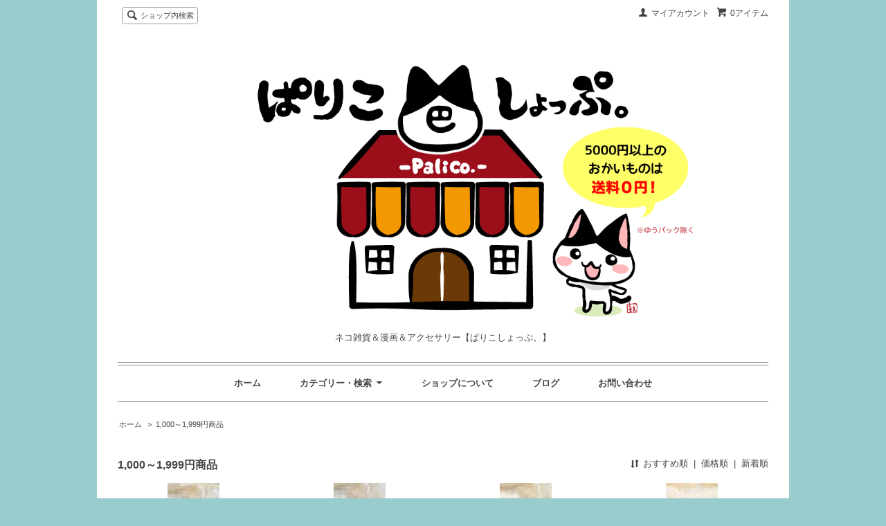

--- FILE ---
content_type: text/html; charset=EUC-JP
request_url: https://palico.shop/?mode=grp&gid=199392&page=2
body_size: 7546
content:
<!DOCTYPE html PUBLIC "-//W3C//DTD XHTML 1.0 Transitional//EN" "http://www.w3.org/TR/xhtml1/DTD/xhtml1-transitional.dtd">
<html xmlns:og="http://ogp.me/ns#" xmlns:fb="http://www.facebook.com/2008/fbml" xmlns:mixi="http://mixi-platform.com/ns#" xmlns="http://www.w3.org/1999/xhtml" xml:lang="ja" lang="ja" dir="ltr">
<head>
<meta http-equiv="content-type" content="text/html; charset=euc-jp" />
<meta http-equiv="X-UA-Compatible" content="IE=edge,chrome=1" />
<title>- 巴李古-palico.-　1,000～1,999円商品</title>
<meta name="Keywords" content="1,000～1,999円商品,palico,ぱりこ,パリコ,ネコトバ,天然石,パワーストーン,アクセサリー,手作り,おじねん" />
<meta name="Description" content="猫イラスト(ネコトバ)雑貨＆漫画＆手作りアクセサリーを販売しています。" />
<meta name="Author" content="伊藤 巴" />
<meta name="Copyright" content="Copyright 2019 ぱりこしょっぷ。" />
<meta http-equiv="content-style-type" content="text/css" />
<meta http-equiv="content-script-type" content="text/javascript" />
<link rel="stylesheet" href="https://img15.shop-pro.jp/PA01089/209/css/11/index.css?cmsp_timestamp=20260127122109" type="text/css" />
<link rel="stylesheet" href="https://img15.shop-pro.jp/PA01089/209/css/11/product_list.css?cmsp_timestamp=20260127122109" type="text/css" />

<link rel="alternate" type="application/rss+xml" title="rss" href="https://palico.shop/?mode=rss" />
<link rel="alternate" media="handheld" type="text/html" href="https://palico.shop/?mode=grp&gid=199392&page=2" />
<link rel="shortcut icon" href="https://img15.shop-pro.jp/PA01089/209/favicon.ico?cmsp_timestamp=20260127132406" />
<script type="text/javascript" src="//ajax.googleapis.com/ajax/libs/jquery/1.7.2/jquery.min.js" ></script>
<meta property="og:title" content="- 巴李古-palico.-　1,000～1,999円商品" />
<meta property="og:description" content="猫イラスト(ネコトバ)雑貨＆漫画＆手作りアクセサリーを販売しています。" />
<meta property="og:url" content="https://palico.shop?mode=grp&gid=199392&page=2" />
<meta property="og:site_name" content="ネコ雑貨＆漫画＆アクセサリー【ぱりこしょっぷ。】" />
<meta property="og:image" content=""/>
<meta name="facebook-domain-verification" content="86y9b5opccao06s07a02844vkh8lhn" />
<meta name="facebook-domain-verification" content="7kxv2vf9r5mg6rl2remxqnqi85s93v" />
<script>
  var Colorme = {"page":"product_list","shop":{"account_id":"PA01089209","title":"\u30cd\u30b3\u96d1\u8ca8\uff06\u6f2b\u753b\uff06\u30a2\u30af\u30bb\u30b5\u30ea\u30fc\u3010\u3071\u308a\u3053\u3057\u3087\u3063\u3077\u3002\u3011"},"basket":{"total_price":0,"items":[]},"customer":{"id":null}};

  (function() {
    function insertScriptTags() {
      var scriptTagDetails = [];
      var entry = document.getElementsByTagName('script')[0];

      scriptTagDetails.forEach(function(tagDetail) {
        var script = document.createElement('script');

        script.type = 'text/javascript';
        script.src = tagDetail.src;
        script.async = true;

        if( tagDetail.integrity ) {
          script.integrity = tagDetail.integrity;
          script.setAttribute('crossorigin', 'anonymous');
        }

        entry.parentNode.insertBefore(script, entry);
      })
    }

    window.addEventListener('load', insertScriptTags, false);
  })();
</script>
<script async src="https://zen.one/analytics.js"></script>
</head>
<body>
<meta name="colorme-acc-payload" content="?st=1&pt=10033&ut=199392&at=PA01089209&v=20260129011951&re=&cn=465fb9e5359a9b1c7240fc248d6ed74b" width="1" height="1" alt="" /><script>!function(){"use strict";Array.prototype.slice.call(document.getElementsByTagName("script")).filter((function(t){return t.src&&t.src.match(new RegExp("dist/acc-track.js$"))})).forEach((function(t){return document.body.removeChild(t)})),function t(c){var r=arguments.length>1&&void 0!==arguments[1]?arguments[1]:0;if(!(r>=c.length)){var e=document.createElement("script");e.onerror=function(){return t(c,r+1)},e.src="https://"+c[r]+"/dist/acc-track.js?rev=3",document.body.appendChild(e)}}(["acclog001.shop-pro.jp","acclog002.shop-pro.jp"])}();</script><script src="https://img.shop-pro.jp/tmpl_js/63/jquery.tile.js"></script>
<script src="https://img.shop-pro.jp/tmpl_js/63/jquery.masonry.min.js"></script>

<!--[if lt IE 9]>
<script type="text/javascript">
  $(function (){
    $('.layout_wrapper').addClass('ie_wrapper');
  });
</script>
<![endif]-->
<!--[if lt IE 8]>
<script type="text/javascript">
  $(function (){
    $('.icon').each(function () {
      $(this).addClass('ie');
      var classNames = $(this).attr('class').split(' ');
      var spanClassName;
      for (var i = 0; i < classNames.length; i++) {
        if (classNames[i].indexOf('icon_') >= 0 && classNames[i] != 'icon' ) {
          spanClassName = classNames[i];
          break;
        }
      }
      $(this).prepend('<span class="ie_icon ie_'+ spanClassName +'"></span>')
    });
  });
</script>
<![endif]-->
<div id="wrapper" class="layout_wrapper">
  
  <div id="header" class="layout_header">
    <div class="header_headline_nav clearfix">
      <div class="viewcart_btn header_btn">
                        <a href="https://palico.shop/cart/proxy/basket?shop_id=PA01089209&shop_domain=palico.shop" class="icon icon_viewcart">
          <span class="header_btn_txt">0アイテム</span>
        </a>
      </div>
      <ul class="header_member_nav">
                <li class="member_myaccount_btn header_btn">
          <a href="https://palico.shop/?mode=myaccount" class="icon icon_myaccount">
            マイアカウント
          </a>
        </li>
      </ul>
      <div class="prd_search_block">
        <div class="icon icon_search prd_search_form_btn header_btn">
          <span class="header_btn_txt">ショップ内検索</span>
        </div>
        <form action="https://palico.shop/" method="GET" class="prd_search_form">
          <input type="hidden" name="mode" value="srh" />
          <div class="clearfix">
            <input type="text" name="keyword" class="prd_search_keyword" />
            <input type="submit" class="prd_search_btn" value="検索" />
          </div>
          <div class="prd_search_optioncategory">カテゴリーで絞り込む</div>
          <select class="prd_search_select" name="cid">
            <option value="">カテゴリーを選択</option>
            <option value="2220569,0">ネコトバ。グッズ</option><option value="2931070,0">犬イラスト雑貨</option><option value="2513417,0">本・漫画・イラスト集</option><option value="1001238,0">人物イラスト作品</option><option value="1694724,0">写真コラージュ作品</option><option value="680507,0">ブレスレット・腕時計</option><option value="1683417,0">アンクレット（足首用）</option><option value="1115803,0">ネックレス・チョーカー</option><option value="675593,0">ストラップ・チャーム</option><option value="1683415,0">ブックチャーム(しおり)</option>          </select>
        </form>
      </div>
                </div>
    <div class="shop_name">
      <p><a href="https://palico.shop/"><img src="https://img15.shop-pro.jp/PA01089/209/PA01089209.png?cmsp_timestamp=20260127132406" alt="ネコ雑貨＆漫画＆アクセサリー【ぱりこしょっぷ。】" /></a></p>
              <h1 class="sp_hidden">ネコ雑貨＆漫画＆アクセサリー【ぱりこしょっぷ。】</h1>
          </div>
    <div class="header_global_nav">
      <ul class="header_nav_lst clearfix">
        <li class="header_nav_menu"><a href="https://palico.shop/">ホーム</a></li>
        <li class="header_nav_menu header_nav_menu_category">
          <span>カテゴリー・検索<img src="https://img.shop-pro.jp/tmpl_img/63/header_category_pulldown.png" /></span>
          <ul class="header_category_lst">
                          <li>
                <a href="https://palico.shop/?mode=cate&cbid=2220569&csid=0">ネコトバ。グッズ</a>
              </li>
                          <li>
                <a href="https://palico.shop/?mode=cate&cbid=2931070&csid=0">犬イラスト雑貨</a>
              </li>
                          <li>
                <a href="https://palico.shop/?mode=cate&cbid=2513417&csid=0">本・漫画・イラスト集</a>
              </li>
                          <li>
                <a href="https://palico.shop/?mode=cate&cbid=1001238&csid=0">人物イラスト作品</a>
              </li>
                          <li>
                <a href="https://palico.shop/?mode=cate&cbid=1694724&csid=0">写真コラージュ作品</a>
              </li>
                          <li>
                <a href="https://palico.shop/?mode=cate&cbid=680507&csid=0">ブレスレット・腕時計</a>
              </li>
                          <li>
                <a href="https://palico.shop/?mode=cate&cbid=1683417&csid=0">アンクレット（足首用）</a>
              </li>
                          <li>
                <a href="https://palico.shop/?mode=cate&cbid=1115803&csid=0">ネックレス・チョーカー</a>
              </li>
                          <li>
                <a href="https://palico.shop/?mode=cate&cbid=675593&csid=0">ストラップ・チャーム</a>
              </li>
                          <li>
                <a href="https://palico.shop/?mode=cate&cbid=1683415&csid=0">ブックチャーム(しおり)</a>
              </li>
                                      <li>
                <a href="https://palico.shop/?mode=grp&gid=306309">出雲弁ネコトバ。グッズ</a>
              </li>
                          <li>
                <a href="https://palico.shop/?mode=grp&gid=3020033">★只今のセール品</a>
              </li>
                          <li>
                <a href="https://palico.shop/?mode=grp&gid=74207">新着商品</a>
              </li>
                          <li>
                <a href="https://palico.shop/?mode=grp&gid=206389">～499円以内商品</a>
              </li>
                          <li>
                <a href="https://palico.shop/?mode=grp&gid=199391">500～999円商品</a>
              </li>
                          <li>
                <a href="https://palico.shop/?mode=grp&gid=199392">1,000～1,999円商品</a>
              </li>
                          <li>
                <a href="https://palico.shop/?mode=grp&gid=199393">2,000～2,999円商品</a>
              </li>
                          <li>
                <a href="https://palico.shop/?mode=grp&gid=199394">3,000～3,999円商品</a>
              </li>
                          <li>
                <a href="https://palico.shop/?mode=grp&gid=199395">4,000～4,999円商品</a>
              </li>
                          <li>
                <a href="https://palico.shop/?mode=grp&gid=199396">5,000円以上商品</a>
              </li>
                          <li>
                <a href="https://palico.shop/?mode=grp&gid=215058">１月誕生石/ガーネット</a>
              </li>
                          <li>
                <a href="https://palico.shop/?mode=grp&gid=259576">２月誕生石/アメジスト</a>
              </li>
                          <li>
                <a href="https://palico.shop/?mode=grp&gid=270302">３月誕生石/アクアマリン</a>
              </li>
                          <li>
                <a href="https://palico.shop/?mode=grp&gid=298043">４月誕生石/水晶</a>
              </li>
                          <li>
                <a href="https://palico.shop/?mode=grp&gid=330776">５月誕生石/ヒスイ</a>
              </li>
                          <li>
                <a href="https://palico.shop/?mode=grp&gid=346751">６月誕生石/ムーンストーン</a>
              </li>
                          <li>
                <a href="https://palico.shop/?mode=grp&gid=346752">７月誕生石/カーネリアン</a>
              </li>
                          <li>
                <a href="https://palico.shop/?mode=grp&gid=346753">８月誕生石/サードオニキス（＆ペリドット）</a>
              </li>
                          <li>
                <a href="https://palico.shop/?mode=grp&gid=346754">９月誕生石・ラピスラズリ</a>
              </li>
                          <li>
                <a href="https://palico.shop/?mode=grp&gid=346756">10月誕生石・オパール</a>
              </li>
                          <li>
                <a href="https://palico.shop/?mode=grp&gid=346757">11月誕生石・シトリン</a>
              </li>
                          <li>
                <a href="https://palico.shop/?mode=grp&gid=346758">12月誕生石・ターコイズ（トルコ石）</a>
              </li>
                      </ul>
        </li>
        <li class="header_nav_menu"><a href="https://palico.shop/?mode=sk">ショップについて</a></li>
                  <li class="header_nav_menu"><a href="https://note.com/palicosp" target="_blank">ブログ</a></li>
                <li class="header_nav_menu"><a href="https://palico.shop-pro.jp/customer/inquiries/new">お問い合わせ</a></li>
      </ul>
    </div>
  </div>
  
  
  <div id="container" class="layout_container">
    
<ul class="topicpath_nav">
  <li><a href="https://palico.shop/">ホーム</a></li>
      <li>&nbsp;&gt;&nbsp;<a href="https://palico.shop/?mode=grp&gid=199392">1,000～1,999円商品</a></li>  </ul>


<div class="prd_lst_block container_section">

  
  <h2 class="ttl_h2">1,000～1,999円商品</h2>

  
  
      <div class="prd_lst_sort icon icon_sort">
              <strong>おすすめ順</strong>
            &nbsp;|&nbsp;
              <a href="?mode=grp&gid=199392&sort=p">価格順</a>
            &nbsp;|&nbsp;
              <a href="?mode=grp&gid=199392&sort=n">新着順</a>
          </div>
    <ul class="prd_lst prd_lst_s clearfix">
              <li class="prd_lst_unit prd_lst_unit_s">
          <a href="?pid=69418711" class="prd_lst_link">
                          <img src="https://img15.shop-pro.jp/PA01089/209/product/69418711_th.jpg?20140112211823" class="prd_lst_img" alt="★キッズ・ベビー用【調節式】天然石ブレスレット_009" />
                      </a>
          <span class="prd_lst_name prd_lst_span">
            <a href="?pid=69418711">★キッズ・ベビー用【調節式】天然石ブレスレット_009</a>
          </span>
                      <span class="prd_lst_exp prd_lst_span">
              使用石名：ヒスイ（ビルマ翡翠）・アラゴナイト・<br>アベンチュリン・スモーキークォーツ<br>緑・ブラウン主体のお子様用ブレスレットです。★５月誕生石入り
            </span>
                                          <span class="prd_lst_price prd_lst_span">1,265円(税込)</span>
                              </li>
              <li class="prd_lst_unit prd_lst_unit_s">
          <a href="?pid=69419390" class="prd_lst_link">
                          <img src="https://img15.shop-pro.jp/PA01089/209/product/69419390_th.jpg?20140112212526" class="prd_lst_img" alt="★キッズ・ベビー用【調節式】天然石ブレスレット_010" />
                      </a>
          <span class="prd_lst_name prd_lst_span">
            <a href="?pid=69419390">★キッズ・ベビー用【調節式】天然石ブレスレット_010</a>
          </span>
                      <span class="prd_lst_exp prd_lst_span">
              使用石名：ムーンストーン・水晶・アラゴナイト<br>イエロー・白主体のお子様用ブレスレットです。<br>★６月・４月誕生石入り
            </span>
                                          <span class="prd_lst_price prd_lst_span">1,320円(税込)</span>
                              </li>
              <li class="prd_lst_unit prd_lst_unit_s">
          <a href="?pid=69419846" class="prd_lst_link">
                          <img src="https://img15.shop-pro.jp/PA01089/209/product/69419846_th.jpg?20140112212957" class="prd_lst_img" alt="★キッズ・ベビー用【調節式】天然石ブレスレット_011" />
                      </a>
          <span class="prd_lst_name prd_lst_span">
            <a href="?pid=69419846">★キッズ・ベビー用【調節式】天然石ブレスレット_011</a>
          </span>
                      <span class="prd_lst_exp prd_lst_span">
              使用石名：ルチルクォーツ・水晶・シトリン<br>イエロー・ベージュ系のお子様用ブレスレットです。<br>★11月・４月誕生石入り
            </span>
                                          <span class="prd_lst_price prd_lst_span">1,265円(税込)</span>
                              </li>
              <li class="prd_lst_unit prd_lst_unit_s">
          <a href="?pid=69484521" class="prd_lst_link">
                          <img src="https://img15.shop-pro.jp/PA01089/209/product/69484521_th.jpg?20140113184245" class="prd_lst_img" alt="★キッズ・ベビー用【調節式】天然石ブレスレット_013" />
                      </a>
          <span class="prd_lst_name prd_lst_span">
            <a href="?pid=69484521">★キッズ・ベビー用【調節式】天然石ブレスレット_013</a>
          </span>
                      <span class="prd_lst_exp prd_lst_span">
              使用石名：ラピスラズリ・アベンチュリン・<br>スモーキークォーツ・アラゴナイト<br>落ち着いた色合いのお子様用ブレスレットです。<br>★９月誕生石入り　※大人サイズも制作可
            </span>
                                          <span class="prd_lst_price prd_lst_span">1,155円(税込)</span>
                              </li>
              <li class="prd_lst_unit prd_lst_unit_s">
          <a href="?pid=110452392" class="prd_lst_link">
                          <img src="https://img15.shop-pro.jp/PA01089/209/product/110452392_th.jpg?cmsp_timestamp=20181210202816" class="prd_lst_img" alt="【イニシャルＮ＆誕生石入り】アンクレット_003【大幅調節可・足首19～23cm】" />
                      </a>
          <span class="prd_lst_name prd_lst_span">
            <a href="?pid=110452392">【イニシャルＮ＆誕生石入り】アンクレット_003【大幅調節可・足首19～23cm】</a>
          </span>
                      <span class="prd_lst_exp prd_lst_span">
              使用石名：イエローオパール・シトリン・<br>赤めのう・カーネリアン<br>★10月・11月・７月誕生石入り
            </span>
                                          <span class="prd_lst_price prd_lst_span">2,090円(税込)</span>
                              </li>
              <li class="prd_lst_unit prd_lst_unit_s">
          <a href="?pid=110452403" class="prd_lst_link">
                          <img src="https://img15.shop-pro.jp/PA01089/209/product/110452403_th.jpg?cmsp_timestamp=20181210202857" class="prd_lst_img" alt="【イニシャルＳ＆誕生石入り】アンクレット_004【大幅調節可・足首19～23cm】" />
                      </a>
          <span class="prd_lst_name prd_lst_span">
            <a href="?pid=110452403">【イニシャルＳ＆誕生石入り】アンクレット_004【大幅調節可・足首19～23cm】</a>
          </span>
                      <span class="prd_lst_exp prd_lst_span">
              使用石名：翡翠（ヒスイ）・ラベンダーアメジスト・<br>グリーンアベンチュリン・水晶<br>★２月・４月・５月誕生石入り
            </span>
                                          <span class="prd_lst_price prd_lst_span">2,090円(税込)</span>
                              </li>
              <li class="prd_lst_unit prd_lst_unit_s">
          <a href="?pid=111065975" class="prd_lst_link">
                          <img src="https://img15.shop-pro.jp/PA01089/209/product/111065975_th.jpg?cmsp_timestamp=20161215182443" class="prd_lst_img" alt="【1・2・3・4月誕生石入り】アンクレット_005【大幅調節／足首19～23cm・ペアも可】" />
                      </a>
          <span class="prd_lst_name prd_lst_span">
            <a href="?pid=111065975">【1・2・3・4月誕生石入り】アンクレット_005【大幅調節／足首19～23cm・ペアも可】</a>
          </span>
                      <span class="prd_lst_exp prd_lst_span">
              使用石名：ガーネット・ラベンダーアメジスト・<br>アクアマリン・アメジスト・水晶<br>★１月・２月・３月・４月誕生石入り
            </span>
                                          <span class="prd_lst_price prd_lst_span">1,650円(税込)</span>
                              </li>
              <li class="prd_lst_unit prd_lst_unit_s">
          <a href="?pid=111066057" class="prd_lst_link">
                          <img src="https://img15.shop-pro.jp/PA01089/209/product/111066057_th.jpg?cmsp_timestamp=20161215182709" class="prd_lst_img" alt="【7月・8月誕生石入り】アンクレット_007【大幅調節可・足首19～23cm】" />
                      </a>
          <span class="prd_lst_name prd_lst_span">
            <a href="?pid=111066057">【7月・8月誕生石入り】アンクレット_007【大幅調節可・足首19～23cm】</a>
          </span>
                      <span class="prd_lst_exp prd_lst_span">
              使用石名：カーネリアン・サードオニキス・<br>カプチーノジャスパー<br>★７月・８月誕生石入り
            </span>
                                          <span class="prd_lst_price prd_lst_span">1,320円(税込)</span>
                              </li>
              <li class="prd_lst_unit prd_lst_unit_s">
          <a href="?pid=111066077" class="prd_lst_link">
                          <img src="https://img15.shop-pro.jp/PA01089/209/product/111066077_th.jpg?cmsp_timestamp=20161215182830" class="prd_lst_img" alt="【3月・5月・６月誕生石入り】アンクレット_008【大幅調節可・足首19～23cm】" />
                      </a>
          <span class="prd_lst_name prd_lst_span">
            <a href="?pid=111066077">【3月・5月・６月誕生石入り】アンクレット_008【大幅調節可・足首19～23cm】</a>
          </span>
                      <span class="prd_lst_exp prd_lst_span">
              使用石名：ムーンストーン・カルサイト・<br>アクアマリン・翡翠（ヒスイ）<br>★６月・３月・５月誕生石入り
            </span>
                                          <span class="prd_lst_price prd_lst_span">1,980円(税込)</span>
                              </li>
              <li class="prd_lst_unit prd_lst_unit_s">
          <a href="?pid=137413434" class="prd_lst_link">
                          <img src="https://img15.shop-pro.jp/PA01089/209/product/137413434_th.jpg?cmsp_timestamp=20190430162554" class="prd_lst_img" alt="益田市文化遺産・伝統芸能×ネコトバ。オリジナルてぬぐい" />
                      </a>
          <span class="prd_lst_name prd_lst_span">
            <a href="?pid=137413434">益田市文化遺産・伝統芸能×ネコトバ。オリジナルてぬぐい</a>
          </span>
                      <span class="prd_lst_exp prd_lst_span">
              「益田市の文化遺産を未来につなぐ実行委員会」とのコラボ作品。<br>いつもと違うぶちねこがかわいい、オリジナル手ぬぐいです。
            </span>
                                          <span class="prd_lst_price prd_lst_span">550円(税込)</span>
                              </li>
              <li class="prd_lst_unit prd_lst_unit_s">
          <a href="?pid=155868294" class="prd_lst_link">
                          <img src="https://img15.shop-pro.jp/PA01089/209/product/155868294_th.jpg?cmsp_timestamp=20201128184825" class="prd_lst_img" alt="【ゴムブレス】天然石ブレスレット_113" />
                      </a>
          <span class="prd_lst_name prd_lst_span">
            <a href="?pid=155868294">【ゴムブレス】天然石ブレスレット_113</a>
          </span>
                      <span class="prd_lst_exp prd_lst_span">
              ガーネット・サードオニキス・ レッドジャスパー・赤めのう ★1月・8月誕生石入り
            </span>
                                          <span class="prd_lst_price prd_lst_span">1,650円(税込)</span>
                              </li>
              <li class="prd_lst_unit prd_lst_unit_s">
          <a href="?pid=155868339" class="prd_lst_link">
                          <img src="https://img15.shop-pro.jp/PA01089/209/product/155868339_th.jpg?cmsp_timestamp=20201128185144" class="prd_lst_img" alt="【ゴムブレス】天然石ブレスレット_114" />
                      </a>
          <span class="prd_lst_name prd_lst_span">
            <a href="?pid=155868339">【ゴムブレス】天然石ブレスレット_114</a>
          </span>
                      <span class="prd_lst_exp prd_lst_span">
              アクアマリン・ヒスイ・ アラゴナイト・ローズクォーツ・ カルサイト・ペリドット ★3月・5月・8月誕生石入り
            </span>
                                          <span class="prd_lst_price prd_lst_span">3,300円(税込)</span>
                              </li>
          </ul>
    <div class="prd_lst_pager">
      <ul>
        <li class="prd_lst_pager_prev">
                      <a href="?mode=grp&gid=199392&page=1" class="icon icon_prev">前のページ</a>
                  </li>
        <li class="prd_lst_pos">
          <b>41</b><span>商品中</span>&nbsp;<b>13-24</b><span>商品</span>
        </li>
        <li class="prd_lst_pager_next">
                      <a href="?mode=grp&gid=199392&page=3" class="icon icon_next">次のページ</a>
                  </li>
      </ul>
    </div>
  
  
</div>  </div>
  
  
  <div id="footer" class="layout_footer">
    <div class="footer_nav clearfix">
                        <div class="category_lst footer_section footer_grid_item">
            <h2 class="ttl_h2 icon icon_category_lst"><span class="clearfix icon icon_down">カテゴリーから探す</span></h2>
            <ul class="footer_lst">
                        <li class="icon icon_lst">
              <a href="https://palico.shop/?mode=cate&cbid=2220569&csid=0">
                                  <img src="https://img15.shop-pro.jp/PA01089/209/category/2220569_0.png?cmsp_timestamp=20260127132238" class="footer_category_img" />
                                ネコトバ。グッズ
              </a>
            </li>
                                      <li class="icon icon_lst">
              <a href="https://palico.shop/?mode=cate&cbid=2931070&csid=0">
                                犬イラスト雑貨
              </a>
            </li>
                                      <li class="icon icon_lst">
              <a href="https://palico.shop/?mode=cate&cbid=2513417&csid=0">
                                本・漫画・イラスト集
              </a>
            </li>
                                      <li class="icon icon_lst">
              <a href="https://palico.shop/?mode=cate&cbid=1001238&csid=0">
                                人物イラスト作品
              </a>
            </li>
                                      <li class="icon icon_lst">
              <a href="https://palico.shop/?mode=cate&cbid=1694724&csid=0">
                                写真コラージュ作品
              </a>
            </li>
                                      <li class="icon icon_lst">
              <a href="https://palico.shop/?mode=cate&cbid=680507&csid=0">
                                ブレスレット・腕時計
              </a>
            </li>
                                      <li class="icon icon_lst">
              <a href="https://palico.shop/?mode=cate&cbid=1683417&csid=0">
                                アンクレット（足首用）
              </a>
            </li>
                                      <li class="icon icon_lst">
              <a href="https://palico.shop/?mode=cate&cbid=1115803&csid=0">
                                ネックレス・チョーカー
              </a>
            </li>
                                      <li class="icon icon_lst">
              <a href="https://palico.shop/?mode=cate&cbid=675593&csid=0">
                                ストラップ・チャーム
              </a>
            </li>
                                      <li class="icon icon_lst">
              <a href="https://palico.shop/?mode=cate&cbid=1683415&csid=0">
                                ブックチャーム(しおり)
              </a>
            </li>
                        </ul>
          </div>
                                      <div class="category_lst footer_section footer_grid_item">
            <h2 class="ttl_h2 icon icon_category_lst"><span class="clearfix icon icon_down">グループから探す</span></h2>
            <ul class="footer_lst">
                        <li class="icon icon_lst">
              <a href="https://palico.shop/?mode=grp&gid=306309">
                                出雲弁ネコトバ。グッズ
              </a>
            </li>
                                      <li class="icon icon_lst">
              <a href="https://palico.shop/?mode=grp&gid=3020033">
                                ★只今のセール品
              </a>
            </li>
                                      <li class="icon icon_lst">
              <a href="https://palico.shop/?mode=grp&gid=74207">
                                新着商品
              </a>
            </li>
                                      <li class="icon icon_lst">
              <a href="https://palico.shop/?mode=grp&gid=206389">
                                ～499円以内商品
              </a>
            </li>
                                      <li class="icon icon_lst">
              <a href="https://palico.shop/?mode=grp&gid=199391">
                                500～999円商品
              </a>
            </li>
                                      <li class="icon icon_lst">
              <a href="https://palico.shop/?mode=grp&gid=199392">
                                1,000～1,999円商品
              </a>
            </li>
                                      <li class="icon icon_lst">
              <a href="https://palico.shop/?mode=grp&gid=199393">
                                2,000～2,999円商品
              </a>
            </li>
                                      <li class="icon icon_lst">
              <a href="https://palico.shop/?mode=grp&gid=199394">
                                3,000～3,999円商品
              </a>
            </li>
                                      <li class="icon icon_lst">
              <a href="https://palico.shop/?mode=grp&gid=199395">
                                4,000～4,999円商品
              </a>
            </li>
                                      <li class="icon icon_lst">
              <a href="https://palico.shop/?mode=grp&gid=199396">
                                5,000円以上商品
              </a>
            </li>
                                      <li class="icon icon_lst">
              <a href="https://palico.shop/?mode=grp&gid=215058">
                                １月誕生石/ガーネット
              </a>
            </li>
                                      <li class="icon icon_lst">
              <a href="https://palico.shop/?mode=grp&gid=259576">
                                ２月誕生石/アメジスト
              </a>
            </li>
                                      <li class="icon icon_lst">
              <a href="https://palico.shop/?mode=grp&gid=270302">
                                ３月誕生石/アクアマリン
              </a>
            </li>
                                      <li class="icon icon_lst">
              <a href="https://palico.shop/?mode=grp&gid=298043">
                                ４月誕生石/水晶
              </a>
            </li>
                                      <li class="icon icon_lst">
              <a href="https://palico.shop/?mode=grp&gid=330776">
                                ５月誕生石/ヒスイ
              </a>
            </li>
                                      <li class="icon icon_lst">
              <a href="https://palico.shop/?mode=grp&gid=346751">
                                ６月誕生石/ムーンストーン
              </a>
            </li>
                                      <li class="icon icon_lst">
              <a href="https://palico.shop/?mode=grp&gid=346752">
                                ７月誕生石/カーネリアン
              </a>
            </li>
                                      <li class="icon icon_lst">
              <a href="https://palico.shop/?mode=grp&gid=346753">
                                ８月誕生石/サードオニキス（＆ペリドット）
              </a>
            </li>
                                      <li class="icon icon_lst">
              <a href="https://palico.shop/?mode=grp&gid=346754">
                                ９月誕生石・ラピスラズリ
              </a>
            </li>
                                      <li class="icon icon_lst">
              <a href="https://palico.shop/?mode=grp&gid=346756">
                                10月誕生石・オパール
              </a>
            </li>
                                      <li class="icon icon_lst">
              <a href="https://palico.shop/?mode=grp&gid=346757">
                                11月誕生石・シトリン
              </a>
            </li>
                                      <li class="icon icon_lst">
              <a href="https://palico.shop/?mode=grp&gid=346758">
                                12月誕生石・ターコイズ（トルコ石）
              </a>
            </li>
                        </ul>
          </div>
                          <!--
      <div class="category_lst footer_section footer_grid_item">
        <h2 class="ttl_h2 icon icon_category_lst"><span class="clearfix icon icon_down">これ以降の商品ジャンルはテンプレを編集する</span></h2>
        <ul class="footer_lst">
          <li class="icon icon_lst">
            <a href="#">999円以下</a>
          </li>
          <li class="icon icon_lst">
            <a href="#">1,000円～2,999円</a>
          </li>
          <li class="icon icon_lst">
            <a href="#">3,000円～4,999円</a>
          </li>
          <li class="icon icon_lst">
            <a href="#">5,000円～9,999円</a>
          </li>
          <li class="icon icon_lst">
            <a href="#">10,000円以上</a>
          </li>
        </ul>
      </div>
      -->
                </div>
    <div class="footer_nav">
              <div class="manager_info footer_section footer_grid_item clearfix">
          <h2 class="ttl_h2">ショップについて</h2>
                      <div class="manager_img"><img src="https://img15.shop-pro.jp/PA01089/209/PA01089209_m.jpg?cmsp_timestamp=20260127132406" /></div>
                    <div class="manager_memo">
            <h3 class="ttl_h3">【伊藤 巴(ともえ)】</h3>
            <div class="text_block">
              島根県在住の<br>
漫画家カウンセラー。<br>
　▼<br>
<strong><a href="https://note.com/palicosp" target="_blank">【note(ブログ)】</a></strong><br>
            </div>
          </div>
        </div>
            <div class="pages_lst footer_section footer_grid_item">
        <ul class="footer_lst">
          <li class="icon icon_lst">
            <a href="https://palico.shop/">ショップホーム</a>
          </li>
          <li class="icon icon_lst">
            <a href="https://palico.shop-pro.jp/customer/inquiries/new">お問い合わせ</a>
          </li>
          <li class="icon icon_lst">
            <a href="https://palico.shop/?mode=sk#payment">お支払い方法について</a>
          </li>
          <li class="icon icon_lst">
            <a href="https://palico.shop/?mode=sk#delivery">配送方法・送料について</a>
          </li>
                                              <li class="icon icon_lst">
                <a href="https://palico.shop/?mode=f6">初めてのお客さまへ</a>
              </li>
                                            <li class="icon icon_lst"><a href="https://note.com/palicosp">ショップブログ</a></li>
                    <li class="icon icon_lst">
            <a href="https://palico.shop/?mode=sk">特定商取引法に基づく表記</a>
          </li>
        </ul>
      </div>
      <div class="pages_lst footer_section footer_grid_item">
        <ul class="footer_lst">
          <li class="icon icon_lst">
            <a href="https://palico.shop/?mode=myaccount">マイアカウント</a>
          </li>
                    <li class="icon icon_lst">
            <a href="https://palico.shop/cart/proxy/basket?shop_id=PA01089209&shop_domain=palico.shop">カートを見る</a>
          </li>
          <li class="icon icon_lst">
            <a href="https://palico.shop/?mode=privacy">プライバシーポリシー</a>
          </li>
          <li class="icon icon_lst">
            <a href="https://palico.shop/?mode=rss">RSS</a>&nbsp;/&nbsp;<a href="https://palico.shop/?mode=atom">ATOM</a>
          </li>
        </ul>
      </div>
              <div class="footer_section footer_grid_item clearfix">
          <h2 class="ttl_h2">モバイルショップ</h2>
          <img src="https://img15.shop-pro.jp/PA01089/209/qrcode.jpg?cmsp_timestamp=20260127132406" />
        </div>
      
            <!--
      <div class="social_lst footer_section footer_grid_item">
        <ul>
          <li>
            <a href="#"><img src="https://img.shop-pro.jp/tmpl_img/63/social_twitter_2x.png" /></a>
          </li>
          <li>
            <a href="#"><img src="https://img.shop-pro.jp/tmpl_img/63/social_instergram_2x.png" /></a>
          </li>
          <li>
            <a href="#"><img src="https://img.shop-pro.jp/tmpl_img/63/social_facebook_2x.png" /></a>
          </li>
        </ul>
      </div>
      -->
          </div>
    <address class="copyright">
      (c)2009 Palico./Tomoe.
      <span class="powered"><a href="https://shop-pro.jp" target="_blank">Powered&nbsp;<img src="https://img.shop-pro.jp/tmpl_img/63/powered.png" alt="カラーミーショップ" /></a></span>
    </address>
  </div>
  
</div>
<script>
$(function () {
  $('.footer_nav').imagesLoaded( function () {
    $('.footer_nav').masonry({
      itemSelector: '.footer_grid_item',
      "gutter": 0
    });
  });
  $('.prd_search_form_btn').click(function () {
    $('.prd_search_block').toggleClass('open');
    $('.prd_search_form').slideToggle();
  });
  $('.header_nav_menu_category span').click(function () {
    $('.header_category_lst').slideToggle('fast');
  });
  $(window).load(function () {
    $('.prd_lst_unit_s').tile();
    $('.prd_lst_unit_m').tile();
    $('.grp_lst_unit').tile();
  });
});
</script><script type="text/javascript" src="https://palico.shop/js/cart.js" ></script>
<script type="text/javascript" src="https://palico.shop/js/async_cart_in.js" ></script>
<script type="text/javascript" src="https://palico.shop/js/product_stock.js" ></script>
<script type="text/javascript" src="https://palico.shop/js/js.cookie.js" ></script>
<script type="text/javascript" src="https://palico.shop/js/favorite_button.js" ></script>
</body></html>

--- FILE ---
content_type: text/css
request_url: https://img15.shop-pro.jp/PA01089/209/css/11/index.css?cmsp_timestamp=20260127122109
body_size: 12927
content:
@charset "euc-jp";

/* reset */
body, div, dl, dt, dd, ul, ol, li,
h1, h2, h3, h4, h5, h6, pre, code,
form, fieldset, legend, input, textarea,
p, blockquote, th, td {
  margin: 0;
  padding: 0;
}
.none_border_table,
.product_option_table table {
  border-spacing: 0;
  border-collapse: collapse;
}
fieldset,
img {
  border: 0;
}
address, caption, cite, code,
dfn, em, strong, th, var {
  font-weight: normal;
  font-style: normal;
}
 
ol, ul {
  list-style: none;
}
 
caption, th {
  text-align: left;
}
h1, h2, h3, h4, h5, h6 {
  font-weight: normal;
  font-size: 100%;
}
q:before,
q:after {
  content: '';
}
abbr, acronym {
  border: 0;
  font-variant: normal;
}
sup {
  vertical-align: text-top;
}
sub {
  vertical-align: text-bottom;
}
input,
textarea,
select {
  font-weight: inherit;
  font-size: inherit;
  font-family: inherit;
}
input,
textarea,
select {
  *font-size: 100%;
}
legend {
  color: #000;
}

/* font size */
body {
  font: 13px/1.231 arial,helvetica,clean,sans-serif;
  *font-size: small; /* for IE */
  *font: x-small; /* for IE in quirks mode */
}
select, input, button, textarea {
  font: 99% arial,helvetica,clean,sans-serif;
}
table {
  font: 100%;
  font-size: inherit;
}
pre, code, kbd, samp, tt {
  font-family: monospace;
  line-height: 100%;
  *font-size: 108%;
}

/* common */
body {
  color: #444;
  font-family: "Lucida Sans Unicode", "Lucida Grande", Arial, Helvetica, "ヒラギノ角ゴ Pro W3", "Hiragino Kaku Gothic Pro", "メイリオ", Meiryo, Osaka, "ＭＳ Ｐゴシック", sans-serif;
  background-color: #99CCCC;
}
a:link {
text-decoration:none;
color:#8b4513;
}
a:visited {
text-decoration:none;
color:#a0522d;
}
a:hover {
text-decoration:underline;
}

input[type="text"],
textarea,
select {
  border: 1px solid #888;
}
/* clearfix */
.clearfix {
  *zoom: 1;
}
  .clearfix:before, .clearfix:after {
    display: table;
    content: "";
  }
  .clearfix:after {
    clear: both;
  }

/* icons */
.icon:before,
.ie_icon {
  display: block;
  float: left;
  margin-right: 4px;
  width: 16px;
  height: 16px;
  background-image: url(https://img.shop-pro.jp/tmpl_img/63/icons16.png);
  background-repeat: no-repeat;
  content: "";
}
  .icon_myaccount:before,
  .ie_icon_myaccount {
    background-position: left -96px;
  }
  .icon_regist:before,
  .ie_icon_regist {
    background-position: left -192px;
  }
  .icon_login:before,
  .ie_icon_login {
    background-position: left -224px;
  }
  .icon_logout:before,
  .ie_icon_logout {
    background-position: left -208px;
  }
  .icon_search:before,
  .ie_icon_search {
    background-position: left -16px;
  }
  .icon_viewcart:before,
  .ie_icon_viewcart {
    background-position: left -0px;
  }
  .icon_sort:before,
  .ie_icon_sort {
    background-position: left -112px;
  }
  .icon_prev:before,
  .ie_icon_prev {
    margin-right: 0;
    background-position: left -32px;
  }
  .icon_next:before,
  .ie_icon_next {
    float: right;
    margin-right: 0;
    background-position: right -48px;
  }
  .icon_prev_dis:before,
  .ie_icon_prev_dis {
    margin-right: 0;
    background-position: left -64px;
  }
  .icon_next_dis:before,
  .ie_icon_next_dis {
    float: right;
    margin-right: 0;
    background-position: right -80px;
  }
  .icon_lst:before,
  .ie_icon_lst {
    margin-right: 0;
    background-position: left -176px;
  }
    .footer_lst .icon_lst:before,
    .footer_lst .ie_icon_lst {
      margin-left: -16px;
    }
  .icon_down:before,
  .ie_icon_down {
    display: none;
  }
  .icon_category_lst:before,
  .ie_icon_category_lst {
    display: none;
  }
  .icon_review:before,
  .ie_icon_review {
    background-position: left -240px;
  }
  .icon_review_post:before,
  .ie_icon_review_post {
    background-position: left -256px;
  }

/* layout */
.layout_wrapper {
  margin: 0 auto;
  width: 1000px;
  background-color: #fff;
}
.layout_header,
.layout_container,
.layout_footer {
  margin: 0 auto;
  width: 94%;
}
.layout_header {
  padding-top: 10px;
}
.layout_footer {
  margin-top: 3em;
}
.header_btn {
  font-size: 92.307%;
  line-height: 1.5;
}
  .header_btn a {
    color: #444;
  }
.viewcart_btn {
  float: right;
  margin-bottom: .5em;
  margin-left: 1.063%;
}
.header_member_nav {
  float: right;
  width: 29.787%;
}
  .header_member_nav li {
    float: right;
    white-space: nowrap;
    margin-left: 3.571%;
  }
  .member_login_name {
    float: right;
    clear: right;
    margin-bottom: .5em;
    text-align: right;
    line-height: 1.5;
  }

/* delivery price */
.header_delivery_price {
  padding: .5em 1em .3em;
  -webkit-border-radius: 3px;
  border-radius: 3px;
  background-color: #df7676;
  color: #fff;
  line-height: 1.5;
  float: right;
  clear: right;
}

/* product search form */
.prd_search_block {
  position: relative;
  float: left;
  margin: -6px 0 0 0;
  padding: 6px 0 0 1px;
  width: 30.212%;
  font-size: 92.307%;
}
  .prd_search_block.open {
    padding: 5px 0;
    border: 1px solid #888;
  }
  .prd_search_form_btn {
    cursor: pointer;
    display: inline-block;
    margin-left: 5px;
    padding: .3em .5em;
    border: 1px solid #a0a0a0;
    -webkit-border-radius: 4px;
    border-radius: 4px;
  }
  .prd_search_form {
    -webkit-box-sizing: content-box;
    -moz-box-sizing: content-box;
    box-sizing: content-box;
    display: none;
    overflow: hidden;
    margin-top: 5px;
    padding: 5px;
    border-top: 1px solid #888;
    width: 97%;
  }
  .prd_search_keyword {
    float: left;
    padding: .5em 0;
    width: 80%;
    border: 1px solid #888;
    -webkit-border-radius: 3px;
    border-radius: 3px;
    text-indent: 5px;
  }
  .prd_search_btn {
    float: right;
    padding: .35em 0;
    width: 18%;
    border: 1px solid #444;
    -webkit-border-radius: 3px;
    border-radius: 3px;
    background-color: #444;
    color: #fff;
    cursor: pointer;
  }
  .prd_search_optioncategory {
    margin-top: 10px;
    line-height: 1.5;
  }
  .prd_search_select {
    display: inline-block;
    width: 100%;
    font-size: 120%;
  }
  .prd_search_select option {
    word-break: break-all;
  }

/* shopname logo */
.shop_name {
  clear: both;
  padding: 1em 10% 2em;
  text-align: center;
  line-height: 1.5;
  margin-top: 2em;
  border-bottom: 1px solid #888;
}

  .shop_name a {
    color: #444;
    text-decoration: none;
  }
    .shop_name a:hover {
      text-decoration: underline;
    }
  .shop_name p {
    margin-bottom: 10px;
    text-align: center;
    font-size: 246.153%;
  }
  .shop_name img {
    max-width: 100%;
    height: inherit;
  }

/* header global nav */
.header_global_nav {
  margin-top: 3px;
  margin-bottom: 2em;
  border-top: 1px solid #888;
  border-bottom: 1px solid #888;
}
.header_nav_lst {
  text-align: center;
}
.header_nav_menu {
  position: relative;
  display: inline;
  margin: 0 1em;
  padding: 0 1em;
  text-align: center;
  font-weight: bold;
  line-height: 4;
}
.header_nav_menu a,
.header_nav_menu span {
  display: inline;
  color: #444;
  text-decoration: none;
  cursor: pointer;
}
.header_nav_menu_category img {
  position: relative;
  width: 16px;
  height: 16px;
}
.header_category_lst {
  position: absolute;
  left: 0;
  z-index: 101;
  display: none;
  min-width: 100%;
  width: auto;
  border-top: 1px solid #aaa;
  background-color: #fff;
}
.header_category_lst li {
  display: block;
  float: none;
  border-right: 1px solid #888;
  border-bottom: 1px solid #888;
  border-left: 1px solid #888;
  text-align: left;
  white-space: nowrap;
  word-break: break-all;
  line-height: 1.4;
}
.header_category_lst a {
  display: block !important;
  padding: 1em;
  background-color: #fff;
}

/* title */
.ttl_h2 {
  margin-top: 3em;
  margin-bottom: .7em;
  color: #444;
  font-weight: bold;
  font-size: 124%;
}
.ttl_h3 {
  margin-top: 2em;
  margin-bottom: .5em;
  color: #444;
  font-weight: bold;
  font-size: 92.307%;
}

/* topicpath */
.topicpath_nav {
  margin: 2em 0;
  font-size: 84.615%;
}
  .topicpath_nav li {
    display: inline;
    margin-right: .2em;
  }
  .topicpath_nav li a {
    margin-left: .2em;
    color: #444;
    text-decoration: none;
  }
  .topicpath_nav li a:hover {
    text-decoration: underline;
  }

/* prduct list */
.prd_lst {
  position: relative;
  clear: both;
  margin-left: -2.218%;
}
.prd_lst_unit {
  float: left;
  margin-bottom: 15px;
  margin-left: 2.083%;
  word-break: break-all;
}
  .prd_lst_unit_s {
    width: 22.916%;
  }
  .prd_lst_unit_m {
    width: 31.25%;
  }
  .prd_lst_unit a {
    color: #000;
    text-decoration: none;
  }
  .prd_lst_unit a:hover {
    text-decoration: underline;
  }
  .prd_lst_img {
    display: block;
    margin: 0 auto;
    max-width: 100%;
    height: inherit;
  }
  .prd_lst_span {
    display: block;
    margin: .3em 0;
  }
  .prd_lst_name {
    margin-top: .5em;
  }
  .prd_lst_exp {
    color: #666;
    font-size: 84.615%;
  }
  .prd_lst_price,
  .prd_lst_soldout {
    font-weight: bold;
    font-size: 92.307%;
  }
  .prd_lst_regular {
    color: #666;
    text-decoration: line-through;
  }
  .prd_lst_none {
    clear: both;
    text-align: center;
    font-size: 123.076%;
    line-height: 16;
  }
.prd_lst_block .ttl_h2 {
  float: left;
  margin: 20px 0 0;
}
.prd_lst_sort {
  float: right;
  margin: 20px 0;
}
  .prd_lst_sort a {
    color: #444;
  }
  .prd_lst_pager {
    position: relative;
    overflow: hidden;
    margin-top: 2em;
  }
  .prd_lst_pager ul {
    position: relative;
    left: 50%;
    float: left;
  }
  .prd_lst_pager li {
    position: relative;
    left: -50%;
    float: left;
  }
  .prd_lst_pager .prd_lst_pager_prev,
  .prd_lst_pager .prd_lst_pager_next {
    padding: .5em 0;
    width: 8em;
  }
  .prd_lst_pager .prd_lst_pager_next {
    text-align: right;
  }
  .icon_prev_dis,
  .icon_next_dis {
    display: block;
    color: #aaa;
  }
  .prd_lst_pager a {
    color: #444;
    text-decoration: none;
  }
  .prd_lst_pager a:hover {
    text-decoration: underline;
  }
.prd_lst_pos b {
  font-size: 160%;
}

/* footer */
.footer_section {
  float: left;
  margin-top: 1em;
  margin-right: 1.5%;
  margin-bottom: 15px;
  width: 23%;
}
  .footer_section .ttl_h2 {
    margin-top: 0;
  }
.footer_nav {
  position: relative;
  clear: both;
  padding: 2em 0;
  border-top: 1px solid #d8d8d8;
}
.footer_lst {
  font-size: 92.307%;
  line-height: 1.5;
}
  .footer_lst li {
    word-break: break-all;
    margin-bottom: .5em;
    padding-left: 16px;
  }
  .footer_lst .footer_category_img {
    display: block;
    margin-bottom: .3em;
    max-width: 50%;
    height: auto;
  }
  .footer_lst a {
    color: #444;
    text-decoration: none;
  }
    .footer_lst a:hover {
      text-decoration: underline;
    }

/* manager */
.manager_img img {
  max-width: 100%;
}
.manager_memo .ttl_h3 {
  margin-top: .7em;
}

/* social icons */
.social_lst ul {
  padding-left: 16px;
  text-align: left;
}
.social_lst li {
  display: inline;
  margin: 1.5%;
}
.social_lst img {
  width: 24px;
  height: 24px;
  vertical-align: bottom;
}

  .copyright {
    clear: both;
    padding: 1em 0;
    text-align: right;
    font-size: 76.923%;
  }
    .powered {
      display: inline;
      margin-left: 1em;
      text-align: right;
      line-height: 18px;
    }
    .powered a {
      color: #777;
      text-decoration: none;
    }
    .powered img {
      margin-left: .3em;
      width: 200px;
      height: 18px;
    }

/* list */
.def_lst {
  border-top: 1px solid #eee;
}
  .def_lst_dt {
    padding-top: 1em;
    padding-bottom: 1em;
    font-weight: bold;
    float: left;
    clear: both;
    width: 30%;
    word-break: break-all;
  }
  .def_lst_dd {
    padding-top: 1em;
    padding-bottom: 1em;
    padding-left: 35%;
    border-bottom: 1px solid #eee;
  }
    .def_lst_dd img {
      max-width: 100%;
      width: inherit;
      height: auto;
    }

/* product option */
.product_option_table {
  margin: 3em 0;
}
  .product_option_table table {
    width: 100%;
    border-bottom: 1px solid #dadada;
    border-left: 1px solid #dadada;
  }
  .product_option_table th,
  .product_option_table td {
    padding: .8em .5em;
    border-top: 1px solid #dadada;
    border-right: 1px solid #dadada;
  }
  .product_option_table th {
    text-align: center;
  }
  .product_option_table td {
    vertical-align: top;
    text-align: center;
  }

/* policy */
#policy p {
  margin: 1em 0;
  color: #666;
  line-height: 1.8;
}
.policy_lead {
  padding-bottom: 1em;
  border-bottom: 1px solid #eee;
}

/* for ie7 - 8 */
.ie_wrapper .header_global_nav {
  position: relative;
  z-index: 101;
}
.ie_wrapper .header_nav_menu {
  z-index: 60;
}
.ie_wrapper .header_nav_menu_category {
  z-index: 100;
}
.ie_wrapper .header_category_lst {
  top: 3em;
}
/* for ie7 */
.ie.icon_prev,
.ie.icon_prev_dis {
  margin-right: 2em;
}
.ie_wrapper .header_category_lst {
  top: 2.7em;
}

@media only screen and (-webkit-min-device-pixel-ratio: 2), (-webkit-min-device-pixel-ratio: 1.5) {
  .icon:before {
    background-image: url(https://img.shop-pro.jp/tmpl_img/63/icons16_2x.png) !important;
    -webkit-background-size: 16px 320px;
    background-size: 16px 320px;
  }
}



